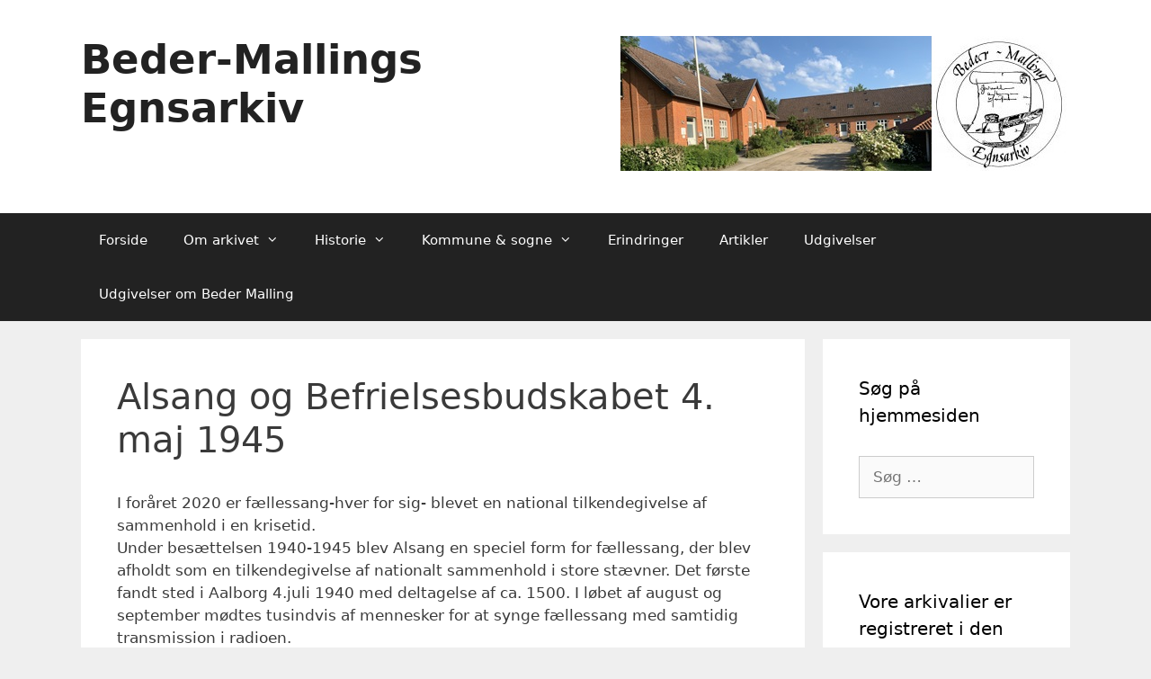

--- FILE ---
content_type: text/html; charset=UTF-8
request_url: https://bedermallingarkiv.dk/alsang-og-befrielsesbudskabet-4-maj-1945/
body_size: 15112
content:
<!DOCTYPE html>
<html lang="da-DK">
<head>
	<meta charset="UTF-8">
	<title>Alsang og Befrielsesbudskabet 4. maj 1945 &#8211; Beder-Mallings Egnsarkiv</title>
<meta name='robots' content='max-image-preview:large' />
<meta name="viewport" content="width=device-width, initial-scale=1"><link rel="alternate" type="application/rss+xml" title="Beder-Mallings Egnsarkiv &raquo; Feed" href="https://bedermallingarkiv.dk/feed/" />
<link rel="alternate" type="application/rss+xml" title="Beder-Mallings Egnsarkiv &raquo;-kommentar-feed" href="https://bedermallingarkiv.dk/comments/feed/" />
<link rel="alternate" title="oEmbed (JSON)" type="application/json+oembed" href="https://bedermallingarkiv.dk/wp-json/oembed/1.0/embed?url=https%3A%2F%2Fbedermallingarkiv.dk%2Falsang-og-befrielsesbudskabet-4-maj-1945%2F" />
<link rel="alternate" title="oEmbed (XML)" type="text/xml+oembed" href="https://bedermallingarkiv.dk/wp-json/oembed/1.0/embed?url=https%3A%2F%2Fbedermallingarkiv.dk%2Falsang-og-befrielsesbudskabet-4-maj-1945%2F&#038;format=xml" />
<style id='wp-img-auto-sizes-contain-inline-css'>
img:is([sizes=auto i],[sizes^="auto," i]){contain-intrinsic-size:3000px 1500px}
/*# sourceURL=wp-img-auto-sizes-contain-inline-css */
</style>
<style id='wp-emoji-styles-inline-css'>

	img.wp-smiley, img.emoji {
		display: inline !important;
		border: none !important;
		box-shadow: none !important;
		height: 1em !important;
		width: 1em !important;
		margin: 0 0.07em !important;
		vertical-align: -0.1em !important;
		background: none !important;
		padding: 0 !important;
	}
/*# sourceURL=wp-emoji-styles-inline-css */
</style>
<style id='wp-block-library-inline-css'>
:root{--wp-block-synced-color:#7a00df;--wp-block-synced-color--rgb:122,0,223;--wp-bound-block-color:var(--wp-block-synced-color);--wp-editor-canvas-background:#ddd;--wp-admin-theme-color:#007cba;--wp-admin-theme-color--rgb:0,124,186;--wp-admin-theme-color-darker-10:#006ba1;--wp-admin-theme-color-darker-10--rgb:0,107,160.5;--wp-admin-theme-color-darker-20:#005a87;--wp-admin-theme-color-darker-20--rgb:0,90,135;--wp-admin-border-width-focus:2px}@media (min-resolution:192dpi){:root{--wp-admin-border-width-focus:1.5px}}.wp-element-button{cursor:pointer}:root .has-very-light-gray-background-color{background-color:#eee}:root .has-very-dark-gray-background-color{background-color:#313131}:root .has-very-light-gray-color{color:#eee}:root .has-very-dark-gray-color{color:#313131}:root .has-vivid-green-cyan-to-vivid-cyan-blue-gradient-background{background:linear-gradient(135deg,#00d084,#0693e3)}:root .has-purple-crush-gradient-background{background:linear-gradient(135deg,#34e2e4,#4721fb 50%,#ab1dfe)}:root .has-hazy-dawn-gradient-background{background:linear-gradient(135deg,#faaca8,#dad0ec)}:root .has-subdued-olive-gradient-background{background:linear-gradient(135deg,#fafae1,#67a671)}:root .has-atomic-cream-gradient-background{background:linear-gradient(135deg,#fdd79a,#004a59)}:root .has-nightshade-gradient-background{background:linear-gradient(135deg,#330968,#31cdcf)}:root .has-midnight-gradient-background{background:linear-gradient(135deg,#020381,#2874fc)}:root{--wp--preset--font-size--normal:16px;--wp--preset--font-size--huge:42px}.has-regular-font-size{font-size:1em}.has-larger-font-size{font-size:2.625em}.has-normal-font-size{font-size:var(--wp--preset--font-size--normal)}.has-huge-font-size{font-size:var(--wp--preset--font-size--huge)}.has-text-align-center{text-align:center}.has-text-align-left{text-align:left}.has-text-align-right{text-align:right}.has-fit-text{white-space:nowrap!important}#end-resizable-editor-section{display:none}.aligncenter{clear:both}.items-justified-left{justify-content:flex-start}.items-justified-center{justify-content:center}.items-justified-right{justify-content:flex-end}.items-justified-space-between{justify-content:space-between}.screen-reader-text{border:0;clip-path:inset(50%);height:1px;margin:-1px;overflow:hidden;padding:0;position:absolute;width:1px;word-wrap:normal!important}.screen-reader-text:focus{background-color:#ddd;clip-path:none;color:#444;display:block;font-size:1em;height:auto;left:5px;line-height:normal;padding:15px 23px 14px;text-decoration:none;top:5px;width:auto;z-index:100000}html :where(.has-border-color){border-style:solid}html :where([style*=border-top-color]){border-top-style:solid}html :where([style*=border-right-color]){border-right-style:solid}html :where([style*=border-bottom-color]){border-bottom-style:solid}html :where([style*=border-left-color]){border-left-style:solid}html :where([style*=border-width]){border-style:solid}html :where([style*=border-top-width]){border-top-style:solid}html :where([style*=border-right-width]){border-right-style:solid}html :where([style*=border-bottom-width]){border-bottom-style:solid}html :where([style*=border-left-width]){border-left-style:solid}html :where(img[class*=wp-image-]){height:auto;max-width:100%}:where(figure){margin:0 0 1em}html :where(.is-position-sticky){--wp-admin--admin-bar--position-offset:var(--wp-admin--admin-bar--height,0px)}@media screen and (max-width:600px){html :where(.is-position-sticky){--wp-admin--admin-bar--position-offset:0px}}

/*# sourceURL=wp-block-library-inline-css */
</style><style id='wp-block-image-inline-css'>
.wp-block-image>a,.wp-block-image>figure>a{display:inline-block}.wp-block-image img{box-sizing:border-box;height:auto;max-width:100%;vertical-align:bottom}@media not (prefers-reduced-motion){.wp-block-image img.hide{visibility:hidden}.wp-block-image img.show{animation:show-content-image .4s}}.wp-block-image[style*=border-radius] img,.wp-block-image[style*=border-radius]>a{border-radius:inherit}.wp-block-image.has-custom-border img{box-sizing:border-box}.wp-block-image.aligncenter{text-align:center}.wp-block-image.alignfull>a,.wp-block-image.alignwide>a{width:100%}.wp-block-image.alignfull img,.wp-block-image.alignwide img{height:auto;width:100%}.wp-block-image .aligncenter,.wp-block-image .alignleft,.wp-block-image .alignright,.wp-block-image.aligncenter,.wp-block-image.alignleft,.wp-block-image.alignright{display:table}.wp-block-image .aligncenter>figcaption,.wp-block-image .alignleft>figcaption,.wp-block-image .alignright>figcaption,.wp-block-image.aligncenter>figcaption,.wp-block-image.alignleft>figcaption,.wp-block-image.alignright>figcaption{caption-side:bottom;display:table-caption}.wp-block-image .alignleft{float:left;margin:.5em 1em .5em 0}.wp-block-image .alignright{float:right;margin:.5em 0 .5em 1em}.wp-block-image .aligncenter{margin-left:auto;margin-right:auto}.wp-block-image :where(figcaption){margin-bottom:1em;margin-top:.5em}.wp-block-image.is-style-circle-mask img{border-radius:9999px}@supports ((-webkit-mask-image:none) or (mask-image:none)) or (-webkit-mask-image:none){.wp-block-image.is-style-circle-mask img{border-radius:0;-webkit-mask-image:url('data:image/svg+xml;utf8,<svg viewBox="0 0 100 100" xmlns="http://www.w3.org/2000/svg"><circle cx="50" cy="50" r="50"/></svg>');mask-image:url('data:image/svg+xml;utf8,<svg viewBox="0 0 100 100" xmlns="http://www.w3.org/2000/svg"><circle cx="50" cy="50" r="50"/></svg>');mask-mode:alpha;-webkit-mask-position:center;mask-position:center;-webkit-mask-repeat:no-repeat;mask-repeat:no-repeat;-webkit-mask-size:contain;mask-size:contain}}:root :where(.wp-block-image.is-style-rounded img,.wp-block-image .is-style-rounded img){border-radius:9999px}.wp-block-image figure{margin:0}.wp-lightbox-container{display:flex;flex-direction:column;position:relative}.wp-lightbox-container img{cursor:zoom-in}.wp-lightbox-container img:hover+button{opacity:1}.wp-lightbox-container button{align-items:center;backdrop-filter:blur(16px) saturate(180%);background-color:#5a5a5a40;border:none;border-radius:4px;cursor:zoom-in;display:flex;height:20px;justify-content:center;opacity:0;padding:0;position:absolute;right:16px;text-align:center;top:16px;width:20px;z-index:100}@media not (prefers-reduced-motion){.wp-lightbox-container button{transition:opacity .2s ease}}.wp-lightbox-container button:focus-visible{outline:3px auto #5a5a5a40;outline:3px auto -webkit-focus-ring-color;outline-offset:3px}.wp-lightbox-container button:hover{cursor:pointer;opacity:1}.wp-lightbox-container button:focus{opacity:1}.wp-lightbox-container button:focus,.wp-lightbox-container button:hover,.wp-lightbox-container button:not(:hover):not(:active):not(.has-background){background-color:#5a5a5a40;border:none}.wp-lightbox-overlay{box-sizing:border-box;cursor:zoom-out;height:100vh;left:0;overflow:hidden;position:fixed;top:0;visibility:hidden;width:100%;z-index:100000}.wp-lightbox-overlay .close-button{align-items:center;cursor:pointer;display:flex;justify-content:center;min-height:40px;min-width:40px;padding:0;position:absolute;right:calc(env(safe-area-inset-right) + 16px);top:calc(env(safe-area-inset-top) + 16px);z-index:5000000}.wp-lightbox-overlay .close-button:focus,.wp-lightbox-overlay .close-button:hover,.wp-lightbox-overlay .close-button:not(:hover):not(:active):not(.has-background){background:none;border:none}.wp-lightbox-overlay .lightbox-image-container{height:var(--wp--lightbox-container-height);left:50%;overflow:hidden;position:absolute;top:50%;transform:translate(-50%,-50%);transform-origin:top left;width:var(--wp--lightbox-container-width);z-index:9999999999}.wp-lightbox-overlay .wp-block-image{align-items:center;box-sizing:border-box;display:flex;height:100%;justify-content:center;margin:0;position:relative;transform-origin:0 0;width:100%;z-index:3000000}.wp-lightbox-overlay .wp-block-image img{height:var(--wp--lightbox-image-height);min-height:var(--wp--lightbox-image-height);min-width:var(--wp--lightbox-image-width);width:var(--wp--lightbox-image-width)}.wp-lightbox-overlay .wp-block-image figcaption{display:none}.wp-lightbox-overlay button{background:none;border:none}.wp-lightbox-overlay .scrim{background-color:#fff;height:100%;opacity:.9;position:absolute;width:100%;z-index:2000000}.wp-lightbox-overlay.active{visibility:visible}@media not (prefers-reduced-motion){.wp-lightbox-overlay.active{animation:turn-on-visibility .25s both}.wp-lightbox-overlay.active img{animation:turn-on-visibility .35s both}.wp-lightbox-overlay.show-closing-animation:not(.active){animation:turn-off-visibility .35s both}.wp-lightbox-overlay.show-closing-animation:not(.active) img{animation:turn-off-visibility .25s both}.wp-lightbox-overlay.zoom.active{animation:none;opacity:1;visibility:visible}.wp-lightbox-overlay.zoom.active .lightbox-image-container{animation:lightbox-zoom-in .4s}.wp-lightbox-overlay.zoom.active .lightbox-image-container img{animation:none}.wp-lightbox-overlay.zoom.active .scrim{animation:turn-on-visibility .4s forwards}.wp-lightbox-overlay.zoom.show-closing-animation:not(.active){animation:none}.wp-lightbox-overlay.zoom.show-closing-animation:not(.active) .lightbox-image-container{animation:lightbox-zoom-out .4s}.wp-lightbox-overlay.zoom.show-closing-animation:not(.active) .lightbox-image-container img{animation:none}.wp-lightbox-overlay.zoom.show-closing-animation:not(.active) .scrim{animation:turn-off-visibility .4s forwards}}@keyframes show-content-image{0%{visibility:hidden}99%{visibility:hidden}to{visibility:visible}}@keyframes turn-on-visibility{0%{opacity:0}to{opacity:1}}@keyframes turn-off-visibility{0%{opacity:1;visibility:visible}99%{opacity:0;visibility:visible}to{opacity:0;visibility:hidden}}@keyframes lightbox-zoom-in{0%{transform:translate(calc((-100vw + var(--wp--lightbox-scrollbar-width))/2 + var(--wp--lightbox-initial-left-position)),calc(-50vh + var(--wp--lightbox-initial-top-position))) scale(var(--wp--lightbox-scale))}to{transform:translate(-50%,-50%) scale(1)}}@keyframes lightbox-zoom-out{0%{transform:translate(-50%,-50%) scale(1);visibility:visible}99%{visibility:visible}to{transform:translate(calc((-100vw + var(--wp--lightbox-scrollbar-width))/2 + var(--wp--lightbox-initial-left-position)),calc(-50vh + var(--wp--lightbox-initial-top-position))) scale(var(--wp--lightbox-scale));visibility:hidden}}
/*# sourceURL=https://bedermallingarkiv.dk/wp-includes/blocks/image/style.min.css */
</style>
<style id='wp-block-paragraph-inline-css'>
.is-small-text{font-size:.875em}.is-regular-text{font-size:1em}.is-large-text{font-size:2.25em}.is-larger-text{font-size:3em}.has-drop-cap:not(:focus):first-letter{float:left;font-size:8.4em;font-style:normal;font-weight:100;line-height:.68;margin:.05em .1em 0 0;text-transform:uppercase}body.rtl .has-drop-cap:not(:focus):first-letter{float:none;margin-left:.1em}p.has-drop-cap.has-background{overflow:hidden}:root :where(p.has-background){padding:1.25em 2.375em}:where(p.has-text-color:not(.has-link-color)) a{color:inherit}p.has-text-align-left[style*="writing-mode:vertical-lr"],p.has-text-align-right[style*="writing-mode:vertical-rl"]{rotate:180deg}
/*# sourceURL=https://bedermallingarkiv.dk/wp-includes/blocks/paragraph/style.min.css */
</style>
<style id='global-styles-inline-css'>
:root{--wp--preset--aspect-ratio--square: 1;--wp--preset--aspect-ratio--4-3: 4/3;--wp--preset--aspect-ratio--3-4: 3/4;--wp--preset--aspect-ratio--3-2: 3/2;--wp--preset--aspect-ratio--2-3: 2/3;--wp--preset--aspect-ratio--16-9: 16/9;--wp--preset--aspect-ratio--9-16: 9/16;--wp--preset--color--black: #000000;--wp--preset--color--cyan-bluish-gray: #abb8c3;--wp--preset--color--white: #ffffff;--wp--preset--color--pale-pink: #f78da7;--wp--preset--color--vivid-red: #cf2e2e;--wp--preset--color--luminous-vivid-orange: #ff6900;--wp--preset--color--luminous-vivid-amber: #fcb900;--wp--preset--color--light-green-cyan: #7bdcb5;--wp--preset--color--vivid-green-cyan: #00d084;--wp--preset--color--pale-cyan-blue: #8ed1fc;--wp--preset--color--vivid-cyan-blue: #0693e3;--wp--preset--color--vivid-purple: #9b51e0;--wp--preset--color--contrast: var(--contrast);--wp--preset--color--contrast-2: var(--contrast-2);--wp--preset--color--contrast-3: var(--contrast-3);--wp--preset--color--base: var(--base);--wp--preset--color--base-2: var(--base-2);--wp--preset--color--base-3: var(--base-3);--wp--preset--color--accent: var(--accent);--wp--preset--gradient--vivid-cyan-blue-to-vivid-purple: linear-gradient(135deg,rgb(6,147,227) 0%,rgb(155,81,224) 100%);--wp--preset--gradient--light-green-cyan-to-vivid-green-cyan: linear-gradient(135deg,rgb(122,220,180) 0%,rgb(0,208,130) 100%);--wp--preset--gradient--luminous-vivid-amber-to-luminous-vivid-orange: linear-gradient(135deg,rgb(252,185,0) 0%,rgb(255,105,0) 100%);--wp--preset--gradient--luminous-vivid-orange-to-vivid-red: linear-gradient(135deg,rgb(255,105,0) 0%,rgb(207,46,46) 100%);--wp--preset--gradient--very-light-gray-to-cyan-bluish-gray: linear-gradient(135deg,rgb(238,238,238) 0%,rgb(169,184,195) 100%);--wp--preset--gradient--cool-to-warm-spectrum: linear-gradient(135deg,rgb(74,234,220) 0%,rgb(151,120,209) 20%,rgb(207,42,186) 40%,rgb(238,44,130) 60%,rgb(251,105,98) 80%,rgb(254,248,76) 100%);--wp--preset--gradient--blush-light-purple: linear-gradient(135deg,rgb(255,206,236) 0%,rgb(152,150,240) 100%);--wp--preset--gradient--blush-bordeaux: linear-gradient(135deg,rgb(254,205,165) 0%,rgb(254,45,45) 50%,rgb(107,0,62) 100%);--wp--preset--gradient--luminous-dusk: linear-gradient(135deg,rgb(255,203,112) 0%,rgb(199,81,192) 50%,rgb(65,88,208) 100%);--wp--preset--gradient--pale-ocean: linear-gradient(135deg,rgb(255,245,203) 0%,rgb(182,227,212) 50%,rgb(51,167,181) 100%);--wp--preset--gradient--electric-grass: linear-gradient(135deg,rgb(202,248,128) 0%,rgb(113,206,126) 100%);--wp--preset--gradient--midnight: linear-gradient(135deg,rgb(2,3,129) 0%,rgb(40,116,252) 100%);--wp--preset--font-size--small: 13px;--wp--preset--font-size--medium: 20px;--wp--preset--font-size--large: 36px;--wp--preset--font-size--x-large: 42px;--wp--preset--spacing--20: 0.44rem;--wp--preset--spacing--30: 0.67rem;--wp--preset--spacing--40: 1rem;--wp--preset--spacing--50: 1.5rem;--wp--preset--spacing--60: 2.25rem;--wp--preset--spacing--70: 3.38rem;--wp--preset--spacing--80: 5.06rem;--wp--preset--shadow--natural: 6px 6px 9px rgba(0, 0, 0, 0.2);--wp--preset--shadow--deep: 12px 12px 50px rgba(0, 0, 0, 0.4);--wp--preset--shadow--sharp: 6px 6px 0px rgba(0, 0, 0, 0.2);--wp--preset--shadow--outlined: 6px 6px 0px -3px rgb(255, 255, 255), 6px 6px rgb(0, 0, 0);--wp--preset--shadow--crisp: 6px 6px 0px rgb(0, 0, 0);}:where(.is-layout-flex){gap: 0.5em;}:where(.is-layout-grid){gap: 0.5em;}body .is-layout-flex{display: flex;}.is-layout-flex{flex-wrap: wrap;align-items: center;}.is-layout-flex > :is(*, div){margin: 0;}body .is-layout-grid{display: grid;}.is-layout-grid > :is(*, div){margin: 0;}:where(.wp-block-columns.is-layout-flex){gap: 2em;}:where(.wp-block-columns.is-layout-grid){gap: 2em;}:where(.wp-block-post-template.is-layout-flex){gap: 1.25em;}:where(.wp-block-post-template.is-layout-grid){gap: 1.25em;}.has-black-color{color: var(--wp--preset--color--black) !important;}.has-cyan-bluish-gray-color{color: var(--wp--preset--color--cyan-bluish-gray) !important;}.has-white-color{color: var(--wp--preset--color--white) !important;}.has-pale-pink-color{color: var(--wp--preset--color--pale-pink) !important;}.has-vivid-red-color{color: var(--wp--preset--color--vivid-red) !important;}.has-luminous-vivid-orange-color{color: var(--wp--preset--color--luminous-vivid-orange) !important;}.has-luminous-vivid-amber-color{color: var(--wp--preset--color--luminous-vivid-amber) !important;}.has-light-green-cyan-color{color: var(--wp--preset--color--light-green-cyan) !important;}.has-vivid-green-cyan-color{color: var(--wp--preset--color--vivid-green-cyan) !important;}.has-pale-cyan-blue-color{color: var(--wp--preset--color--pale-cyan-blue) !important;}.has-vivid-cyan-blue-color{color: var(--wp--preset--color--vivid-cyan-blue) !important;}.has-vivid-purple-color{color: var(--wp--preset--color--vivid-purple) !important;}.has-black-background-color{background-color: var(--wp--preset--color--black) !important;}.has-cyan-bluish-gray-background-color{background-color: var(--wp--preset--color--cyan-bluish-gray) !important;}.has-white-background-color{background-color: var(--wp--preset--color--white) !important;}.has-pale-pink-background-color{background-color: var(--wp--preset--color--pale-pink) !important;}.has-vivid-red-background-color{background-color: var(--wp--preset--color--vivid-red) !important;}.has-luminous-vivid-orange-background-color{background-color: var(--wp--preset--color--luminous-vivid-orange) !important;}.has-luminous-vivid-amber-background-color{background-color: var(--wp--preset--color--luminous-vivid-amber) !important;}.has-light-green-cyan-background-color{background-color: var(--wp--preset--color--light-green-cyan) !important;}.has-vivid-green-cyan-background-color{background-color: var(--wp--preset--color--vivid-green-cyan) !important;}.has-pale-cyan-blue-background-color{background-color: var(--wp--preset--color--pale-cyan-blue) !important;}.has-vivid-cyan-blue-background-color{background-color: var(--wp--preset--color--vivid-cyan-blue) !important;}.has-vivid-purple-background-color{background-color: var(--wp--preset--color--vivid-purple) !important;}.has-black-border-color{border-color: var(--wp--preset--color--black) !important;}.has-cyan-bluish-gray-border-color{border-color: var(--wp--preset--color--cyan-bluish-gray) !important;}.has-white-border-color{border-color: var(--wp--preset--color--white) !important;}.has-pale-pink-border-color{border-color: var(--wp--preset--color--pale-pink) !important;}.has-vivid-red-border-color{border-color: var(--wp--preset--color--vivid-red) !important;}.has-luminous-vivid-orange-border-color{border-color: var(--wp--preset--color--luminous-vivid-orange) !important;}.has-luminous-vivid-amber-border-color{border-color: var(--wp--preset--color--luminous-vivid-amber) !important;}.has-light-green-cyan-border-color{border-color: var(--wp--preset--color--light-green-cyan) !important;}.has-vivid-green-cyan-border-color{border-color: var(--wp--preset--color--vivid-green-cyan) !important;}.has-pale-cyan-blue-border-color{border-color: var(--wp--preset--color--pale-cyan-blue) !important;}.has-vivid-cyan-blue-border-color{border-color: var(--wp--preset--color--vivid-cyan-blue) !important;}.has-vivid-purple-border-color{border-color: var(--wp--preset--color--vivid-purple) !important;}.has-vivid-cyan-blue-to-vivid-purple-gradient-background{background: var(--wp--preset--gradient--vivid-cyan-blue-to-vivid-purple) !important;}.has-light-green-cyan-to-vivid-green-cyan-gradient-background{background: var(--wp--preset--gradient--light-green-cyan-to-vivid-green-cyan) !important;}.has-luminous-vivid-amber-to-luminous-vivid-orange-gradient-background{background: var(--wp--preset--gradient--luminous-vivid-amber-to-luminous-vivid-orange) !important;}.has-luminous-vivid-orange-to-vivid-red-gradient-background{background: var(--wp--preset--gradient--luminous-vivid-orange-to-vivid-red) !important;}.has-very-light-gray-to-cyan-bluish-gray-gradient-background{background: var(--wp--preset--gradient--very-light-gray-to-cyan-bluish-gray) !important;}.has-cool-to-warm-spectrum-gradient-background{background: var(--wp--preset--gradient--cool-to-warm-spectrum) !important;}.has-blush-light-purple-gradient-background{background: var(--wp--preset--gradient--blush-light-purple) !important;}.has-blush-bordeaux-gradient-background{background: var(--wp--preset--gradient--blush-bordeaux) !important;}.has-luminous-dusk-gradient-background{background: var(--wp--preset--gradient--luminous-dusk) !important;}.has-pale-ocean-gradient-background{background: var(--wp--preset--gradient--pale-ocean) !important;}.has-electric-grass-gradient-background{background: var(--wp--preset--gradient--electric-grass) !important;}.has-midnight-gradient-background{background: var(--wp--preset--gradient--midnight) !important;}.has-small-font-size{font-size: var(--wp--preset--font-size--small) !important;}.has-medium-font-size{font-size: var(--wp--preset--font-size--medium) !important;}.has-large-font-size{font-size: var(--wp--preset--font-size--large) !important;}.has-x-large-font-size{font-size: var(--wp--preset--font-size--x-large) !important;}
/*# sourceURL=global-styles-inline-css */
</style>

<style id='classic-theme-styles-inline-css'>
/*! This file is auto-generated */
.wp-block-button__link{color:#fff;background-color:#32373c;border-radius:9999px;box-shadow:none;text-decoration:none;padding:calc(.667em + 2px) calc(1.333em + 2px);font-size:1.125em}.wp-block-file__button{background:#32373c;color:#fff;text-decoration:none}
/*# sourceURL=/wp-includes/css/classic-themes.min.css */
</style>
<link rel='stylesheet' id='labb-frontend-styles-css' href='https://bedermallingarkiv.dk/wp-content/plugins/addons-for-beaver-builder/assets/css/labb-frontend.css?ver=3.9.2' media='all' />
<link rel='stylesheet' id='labb-icomoon-styles-css' href='https://bedermallingarkiv.dk/wp-content/plugins/addons-for-beaver-builder/assets/css/icomoon.css?ver=3.9.2' media='all' />
<link rel='stylesheet' id='eeb-css-frontend-css' href='https://bedermallingarkiv.dk/wp-content/plugins/email-encoder-bundle/assets/css/style.css?ver=54d4eedc552c499c4a8d6b89c23d3df1' media='all' />
<link rel='stylesheet' id='generate-style-grid-css' href='https://bedermallingarkiv.dk/wp-content/themes/generatepress/assets/css/unsemantic-grid.min.css?ver=3.6.1' media='all' />
<link rel='stylesheet' id='generate-style-css' href='https://bedermallingarkiv.dk/wp-content/themes/generatepress/assets/css/style.min.css?ver=3.6.1' media='all' />
<style id='generate-style-inline-css'>
body{background-color:#efefef;color:#3a3a3a;}a{color:#1e73be;}a:hover, a:focus, a:active{color:#000000;}body .grid-container{max-width:1100px;}.wp-block-group__inner-container{max-width:1100px;margin-left:auto;margin-right:auto;}:root{--contrast:#222222;--contrast-2:#575760;--contrast-3:#b2b2be;--base:#f0f0f0;--base-2:#f7f8f9;--base-3:#ffffff;--accent:#1e73be;}:root .has-contrast-color{color:var(--contrast);}:root .has-contrast-background-color{background-color:var(--contrast);}:root .has-contrast-2-color{color:var(--contrast-2);}:root .has-contrast-2-background-color{background-color:var(--contrast-2);}:root .has-contrast-3-color{color:var(--contrast-3);}:root .has-contrast-3-background-color{background-color:var(--contrast-3);}:root .has-base-color{color:var(--base);}:root .has-base-background-color{background-color:var(--base);}:root .has-base-2-color{color:var(--base-2);}:root .has-base-2-background-color{background-color:var(--base-2);}:root .has-base-3-color{color:var(--base-3);}:root .has-base-3-background-color{background-color:var(--base-3);}:root .has-accent-color{color:var(--accent);}:root .has-accent-background-color{background-color:var(--accent);}body, button, input, select, textarea{font-family:-apple-system, system-ui, BlinkMacSystemFont, "Segoe UI", Helvetica, Arial, sans-serif, "Apple Color Emoji", "Segoe UI Emoji", "Segoe UI Symbol";}body{line-height:1.5;}.entry-content > [class*="wp-block-"]:not(:last-child):not(.wp-block-heading){margin-bottom:1.5em;}.main-title{font-size:45px;}.main-navigation .main-nav ul ul li a{font-size:14px;}.sidebar .widget, .footer-widgets .widget{font-size:17px;}h1{font-weight:300;font-size:40px;}h2{font-weight:300;font-size:30px;}h3{font-size:20px;}h4{font-size:inherit;}h5{font-size:inherit;}@media (max-width:768px){.main-title{font-size:30px;}h1{font-size:30px;}h2{font-size:25px;}}.top-bar{background-color:#636363;color:#ffffff;}.top-bar a{color:#ffffff;}.top-bar a:hover{color:#303030;}.site-header{background-color:#ffffff;color:#3a3a3a;}.site-header a{color:#3a3a3a;}.main-title a,.main-title a:hover{color:#222222;}.site-description{color:#757575;}.main-navigation,.main-navigation ul ul{background-color:#222222;}.main-navigation .main-nav ul li a, .main-navigation .menu-toggle, .main-navigation .menu-bar-items{color:#ffffff;}.main-navigation .main-nav ul li:not([class*="current-menu-"]):hover > a, .main-navigation .main-nav ul li:not([class*="current-menu-"]):focus > a, .main-navigation .main-nav ul li.sfHover:not([class*="current-menu-"]) > a, .main-navigation .menu-bar-item:hover > a, .main-navigation .menu-bar-item.sfHover > a{color:#ffffff;background-color:#3f3f3f;}button.menu-toggle:hover,button.menu-toggle:focus,.main-navigation .mobile-bar-items a,.main-navigation .mobile-bar-items a:hover,.main-navigation .mobile-bar-items a:focus{color:#ffffff;}.main-navigation .main-nav ul li[class*="current-menu-"] > a{color:#ffffff;background-color:#3f3f3f;}.navigation-search input[type="search"],.navigation-search input[type="search"]:active, .navigation-search input[type="search"]:focus, .main-navigation .main-nav ul li.search-item.active > a, .main-navigation .menu-bar-items .search-item.active > a{color:#ffffff;background-color:#3f3f3f;}.main-navigation ul ul{background-color:#3f3f3f;}.main-navigation .main-nav ul ul li a{color:#ffffff;}.main-navigation .main-nav ul ul li:not([class*="current-menu-"]):hover > a,.main-navigation .main-nav ul ul li:not([class*="current-menu-"]):focus > a, .main-navigation .main-nav ul ul li.sfHover:not([class*="current-menu-"]) > a{color:#ffffff;background-color:#4f4f4f;}.main-navigation .main-nav ul ul li[class*="current-menu-"] > a{color:#ffffff;background-color:#4f4f4f;}.separate-containers .inside-article, .separate-containers .comments-area, .separate-containers .page-header, .one-container .container, .separate-containers .paging-navigation, .inside-page-header{background-color:#ffffff;}.entry-meta{color:#595959;}.entry-meta a{color:#595959;}.entry-meta a:hover{color:#1e73be;}.sidebar .widget{background-color:#ffffff;}.sidebar .widget .widget-title{color:#000000;}.footer-widgets{background-color:#ffffff;}.footer-widgets .widget-title{color:#000000;}.site-info{color:#ffffff;background-color:#222222;}.site-info a{color:#ffffff;}.site-info a:hover{color:#606060;}.footer-bar .widget_nav_menu .current-menu-item a{color:#606060;}input[type="text"],input[type="email"],input[type="url"],input[type="password"],input[type="search"],input[type="tel"],input[type="number"],textarea,select{color:#666666;background-color:#fafafa;border-color:#cccccc;}input[type="text"]:focus,input[type="email"]:focus,input[type="url"]:focus,input[type="password"]:focus,input[type="search"]:focus,input[type="tel"]:focus,input[type="number"]:focus,textarea:focus,select:focus{color:#666666;background-color:#ffffff;border-color:#bfbfbf;}button,html input[type="button"],input[type="reset"],input[type="submit"],a.button,a.wp-block-button__link:not(.has-background){color:#ffffff;background-color:#666666;}button:hover,html input[type="button"]:hover,input[type="reset"]:hover,input[type="submit"]:hover,a.button:hover,button:focus,html input[type="button"]:focus,input[type="reset"]:focus,input[type="submit"]:focus,a.button:focus,a.wp-block-button__link:not(.has-background):active,a.wp-block-button__link:not(.has-background):focus,a.wp-block-button__link:not(.has-background):hover{color:#ffffff;background-color:#3f3f3f;}a.generate-back-to-top{background-color:rgba( 0,0,0,0.4 );color:#ffffff;}a.generate-back-to-top:hover,a.generate-back-to-top:focus{background-color:rgba( 0,0,0,0.6 );color:#ffffff;}:root{--gp-search-modal-bg-color:var(--base-3);--gp-search-modal-text-color:var(--contrast);--gp-search-modal-overlay-bg-color:rgba(0,0,0,0.2);}@media (max-width:768px){.main-navigation .menu-bar-item:hover > a, .main-navigation .menu-bar-item.sfHover > a{background:none;color:#ffffff;}}.inside-top-bar{padding:10px;}.inside-header{padding:40px;}.site-main .wp-block-group__inner-container{padding:40px;}.entry-content .alignwide, body:not(.no-sidebar) .entry-content .alignfull{margin-left:-40px;width:calc(100% + 80px);max-width:calc(100% + 80px);}.rtl .menu-item-has-children .dropdown-menu-toggle{padding-left:20px;}.rtl .main-navigation .main-nav ul li.menu-item-has-children > a{padding-right:20px;}.site-info{padding:20px;}@media (max-width:768px){.separate-containers .inside-article, .separate-containers .comments-area, .separate-containers .page-header, .separate-containers .paging-navigation, .one-container .site-content, .inside-page-header{padding:30px;}.site-main .wp-block-group__inner-container{padding:30px;}.site-info{padding-right:10px;padding-left:10px;}.entry-content .alignwide, body:not(.no-sidebar) .entry-content .alignfull{margin-left:-30px;width:calc(100% + 60px);max-width:calc(100% + 60px);}}.one-container .sidebar .widget{padding:0px;}/* End cached CSS */@media (max-width:768px){.main-navigation .menu-toggle,.main-navigation .mobile-bar-items,.sidebar-nav-mobile:not(#sticky-placeholder){display:block;}.main-navigation ul,.gen-sidebar-nav{display:none;}[class*="nav-float-"] .site-header .inside-header > *{float:none;clear:both;}}
/*# sourceURL=generate-style-inline-css */
</style>
<link rel='stylesheet' id='generate-mobile-style-css' href='https://bedermallingarkiv.dk/wp-content/themes/generatepress/assets/css/mobile.min.css?ver=3.6.1' media='all' />
<link rel='stylesheet' id='generate-font-icons-css' href='https://bedermallingarkiv.dk/wp-content/themes/generatepress/assets/css/components/font-icons.min.css?ver=3.6.1' media='all' />
<script src="https://bedermallingarkiv.dk/wp-includes/js/jquery/jquery.min.js?ver=3.7.1" id="jquery-core-js"></script>
<script src="https://bedermallingarkiv.dk/wp-includes/js/jquery/jquery-migrate.min.js?ver=3.4.1" id="jquery-migrate-js"></script>
<script src="https://bedermallingarkiv.dk/wp-content/plugins/email-encoder-bundle/assets/js/custom.js?ver=2c542c9989f589cd5318f5cef6a9ecd7" id="eeb-js-frontend-js"></script>
<link rel="https://api.w.org/" href="https://bedermallingarkiv.dk/wp-json/" /><link rel="alternate" title="JSON" type="application/json" href="https://bedermallingarkiv.dk/wp-json/wp/v2/pages/7597" /><link rel="EditURI" type="application/rsd+xml" title="RSD" href="https://bedermallingarkiv.dk/xmlrpc.php?rsd" />
<link rel="canonical" href="https://bedermallingarkiv.dk/alsang-og-befrielsesbudskabet-4-maj-1945/" />
        <script type="text/javascript">
            (function () {
                window.labb_fs = {can_use_premium_code: false};
            })();
        </script>
        <script type="text/javascript">
(function(url){
	if(/(?:Chrome\/26\.0\.1410\.63 Safari\/537\.31|WordfenceTestMonBot)/.test(navigator.userAgent)){ return; }
	var addEvent = function(evt, handler) {
		if (window.addEventListener) {
			document.addEventListener(evt, handler, false);
		} else if (window.attachEvent) {
			document.attachEvent('on' + evt, handler);
		}
	};
	var removeEvent = function(evt, handler) {
		if (window.removeEventListener) {
			document.removeEventListener(evt, handler, false);
		} else if (window.detachEvent) {
			document.detachEvent('on' + evt, handler);
		}
	};
	var evts = 'contextmenu dblclick drag dragend dragenter dragleave dragover dragstart drop keydown keypress keyup mousedown mousemove mouseout mouseover mouseup mousewheel scroll'.split(' ');
	var logHuman = function() {
		if (window.wfLogHumanRan) { return; }
		window.wfLogHumanRan = true;
		var wfscr = document.createElement('script');
		wfscr.type = 'text/javascript';
		wfscr.async = true;
		wfscr.src = url + '&r=' + Math.random();
		(document.getElementsByTagName('head')[0]||document.getElementsByTagName('body')[0]).appendChild(wfscr);
		for (var i = 0; i < evts.length; i++) {
			removeEvent(evts[i], logHuman);
		}
	};
	for (var i = 0; i < evts.length; i++) {
		addEvent(evts[i], logHuman);
	}
})('//bedermallingarkiv.dk/?wordfence_lh=1&hid=84FE5BBFB39E86037B61EC9360F59825');
</script><!-- Analytics by WP Statistics - https://wp-statistics.com -->
</head>

<body data-rsssl=1 class="wp-singular page-template-default page page-id-7597 wp-embed-responsive wp-theme-generatepress right-sidebar nav-below-header separate-containers fluid-header active-footer-widgets-3 nav-aligned-left header-aligned-left dropdown-hover" itemtype="https://schema.org/WebPage" itemscope>
	<a class="screen-reader-text skip-link" href="#content" title="Hop til indhold">Hop til indhold</a>		<header class="site-header" id="masthead" aria-label="Site"  itemtype="https://schema.org/WPHeader" itemscope>
			<div class="inside-header grid-container grid-parent">
							<div class="header-widget">
				<aside id="media_image-2" class="widget inner-padding widget_media_image"><a href="https://www.bedermallingarkiv.dk/"><img width="500" height="150" src="https://bedermallingarkiv.dk/wp-content/uploads/2019/06/forside-2019.jpg" class="image wp-image-7142  attachment-full size-full" alt="Klik på billedet for at komme tilbage til forsiden" style="max-width: 100%; height: auto;" decoding="async" fetchpriority="high" srcset="https://bedermallingarkiv.dk/wp-content/uploads/2019/06/forside-2019.jpg 500w, https://bedermallingarkiv.dk/wp-content/uploads/2019/06/forside-2019-150x45.jpg 150w, https://bedermallingarkiv.dk/wp-content/uploads/2019/06/forside-2019-288x86.jpg 288w" sizes="(max-width: 500px) 100vw, 500px" /></a></aside>			</div>
			<div class="site-branding">
						<p class="main-title" itemprop="headline">
					<a href="https://bedermallingarkiv.dk/" rel="home">Beder-Mallings Egnsarkiv</a>
				</p>
						
					</div>			</div>
		</header>
				<nav class="main-navigation sub-menu-right" id="site-navigation" aria-label="Primary"  itemtype="https://schema.org/SiteNavigationElement" itemscope>
			<div class="inside-navigation grid-container grid-parent">
								<button class="menu-toggle" aria-controls="primary-menu" aria-expanded="false">
					<span class="mobile-menu">Menu</span>				</button>
				<div id="primary-menu" class="main-nav"><ul id="menu-menu-1" class=" menu sf-menu"><li id="menu-item-7034" class="menu-item menu-item-type-post_type menu-item-object-page menu-item-home menu-item-7034"><a href="https://bedermallingarkiv.dk/">Forside</a></li>
<li id="menu-item-7519" class="menu-item menu-item-type-post_type menu-item-object-page menu-item-has-children menu-item-7519"><a href="https://bedermallingarkiv.dk/om-arkivet/">Om arkivet<span role="presentation" class="dropdown-menu-toggle"></span></a>
<ul class="sub-menu">
	<li id="menu-item-7052" class="menu-item menu-item-type-post_type menu-item-object-page menu-item-7052"><a href="https://bedermallingarkiv.dk/om-arkivet/egnsarkivets-personplysninger/">Egnsarkivets personoplysninger</a></li>
	<li id="menu-item-7506" class="menu-item menu-item-type-post_type menu-item-object-page menu-item-7506"><a href="https://bedermallingarkiv.dk/om-arkivet/stoettefonden-for-beder-malling-egnsarkiv/">Støttefonden for Beder-Malling Egnsarkiv</a></li>
	<li id="menu-item-7511" class="menu-item menu-item-type-post_type menu-item-object-page menu-item-7511"><a href="https://bedermallingarkiv.dk/om-arkivet/oprettelse/">Oprettelse</a></li>
</ul>
</li>
<li id="menu-item-7520" class="menu-item menu-item-type-post_type menu-item-object-page menu-item-has-children menu-item-7520"><a href="https://bedermallingarkiv.dk/egnens-historie/">Historie<span role="presentation" class="dropdown-menu-toggle"></span></a>
<ul class="sub-menu">
	<li id="menu-item-9171" class="menu-item menu-item-type-post_type menu-item-object-page menu-item-9171"><a href="https://bedermallingarkiv.dk/maren-jensens-kogebog-fra-1889/">Maren Jensens kogebog fra 1889</a></li>
	<li id="menu-item-7732" class="menu-item menu-item-type-post_type menu-item-object-page menu-item-7732"><a href="https://bedermallingarkiv.dk/hvor-blev-det-af-glemte-steder-i-beder-og-malling-sogne/">Hvor blev det af? Glemte steder i Beder og Malling Sogne.</a></li>
	<li id="menu-item-7035" class="menu-item menu-item-type-post_type menu-item-object-page menu-item-7035"><a href="https://bedermallingarkiv.dk/egnens-historie/bipiber/">Bipiber</a></li>
	<li id="menu-item-7526" class="menu-item menu-item-type-post_type menu-item-object-page menu-item-7526"><a href="https://bedermallingarkiv.dk/egnens-historie/odderbanen-bygges-1882-1884/">Odderbanen bygges 1882- 1884</a></li>
	<li id="menu-item-7527" class="menu-item menu-item-type-post_type menu-item-object-page menu-item-7527"><a href="https://bedermallingarkiv.dk/egnens-historie/faner/">Faner</a></li>
	<li id="menu-item-7512" class="menu-item menu-item-type-post_type menu-item-object-page menu-item-7512"><a href="https://bedermallingarkiv.dk/egnens-historie/stationsleder-hans-chr-a-kaster/">Stationsleder Hans Chr. A. Kaster</a></li>
	<li id="menu-item-7513" class="menu-item menu-item-type-post_type menu-item-object-page menu-item-7513"><a href="https://bedermallingarkiv.dk/egnens-historie/512-2/">Beder og Malling sogne: Udvikling fra 1150- 1884 og efter jernbanens åbning i 1884.</a></li>
	<li id="menu-item-7516" class="menu-item menu-item-type-post_type menu-item-object-page menu-item-7516"><a href="https://bedermallingarkiv.dk/egnens-historie/historien-om-fabrikant-frederik-aaby-madsen-malling-stavfabrik-og-savvaerk/">Historien om fabrikant Frederik Aaby Madsen, Malling Stavfabrik og Savværk.</a></li>
	<li id="menu-item-7517" class="menu-item menu-item-type-post_type menu-item-object-page menu-item-7517"><a href="https://bedermallingarkiv.dk/egnens-historie/besaettelsen-9-april-1940/">Besættelsen 9. april 1940</a></li>
	<li id="menu-item-7518" class="menu-item menu-item-type-post_type menu-item-object-page menu-item-7518"><a href="https://bedermallingarkiv.dk/egnens-historie/befrielsen-5-maj-1945/">Befrielsen 5. maj 1945</a></li>
	<li id="menu-item-7666" class="menu-item menu-item-type-post_type menu-item-object-page menu-item-7666"><a href="https://bedermallingarkiv.dk/illegale-blade-1940-1945/">Illegale blade 1940 – 1945</a></li>
	<li id="menu-item-7528" class="menu-item menu-item-type-post_type menu-item-object-page menu-item-7528"><a href="https://bedermallingarkiv.dk/egnens-historie/mindesten-i-idraetsanlaegget-egelund/">Mindesten i idrætsanlægget Egelund</a></li>
	<li id="menu-item-7529" class="menu-item menu-item-type-post_type menu-item-object-page menu-item-7529"><a href="https://bedermallingarkiv.dk/egnens-historie/laegerne-i-malling-forfatter-laege-klaus-kelstrup/">Lægerne i Malling/ forfatter læge Klaus Kelstrup</a></li>
</ul>
</li>
<li id="menu-item-7521" class="menu-item menu-item-type-post_type menu-item-object-page menu-item-has-children menu-item-7521"><a href="https://bedermallingarkiv.dk/kommune-sogne/">Kommune &#038; sogne<span role="presentation" class="dropdown-menu-toggle"></span></a>
<ul class="sub-menu">
	<li id="menu-item-7530" class="menu-item menu-item-type-post_type menu-item-object-page menu-item-7530"><a href="https://bedermallingarkiv.dk/kommune-sogne/beder-kirke-gennem-850-aar/">Beder kirke gennem 850 år</a></li>
	<li id="menu-item-7531" class="menu-item menu-item-type-post_type menu-item-object-page menu-item-7531"><a href="https://bedermallingarkiv.dk/kommune-sogne/stednavne/">Stednavne</a></li>
	<li id="menu-item-7508" class="menu-item menu-item-type-post_type menu-item-object-page menu-item-7508"><a href="https://bedermallingarkiv.dk/kommune-sogne/skoler/">Skoler</a></li>
	<li id="menu-item-7509" class="menu-item menu-item-type-post_type menu-item-object-page menu-item-7509"><a href="https://bedermallingarkiv.dk/kommune-sogne/malling-kirke/">Malling Kirke</a></li>
	<li id="menu-item-10431" class="menu-item menu-item-type-post_type menu-item-object-page menu-item-10431"><a href="https://bedermallingarkiv.dk/mallings-befaestede-kirkegaard/">Mallings befæstede kirkegård</a></li>
	<li id="menu-item-7510" class="menu-item menu-item-type-post_type menu-item-object-page menu-item-7510"><a href="https://bedermallingarkiv.dk/kommune-sogne/beder-malling-idraetsforening-bmi/">Beder-Malling Idrætsforening BMI</a></li>
</ul>
</li>
<li id="menu-item-7522" class="menu-item menu-item-type-post_type menu-item-object-page menu-item-7522"><a href="https://bedermallingarkiv.dk/erindringer/">Erindringer</a></li>
<li id="menu-item-7523" class="menu-item menu-item-type-post_type menu-item-object-page menu-item-7523"><a href="https://bedermallingarkiv.dk/artikler/">Artikler</a></li>
<li id="menu-item-7524" class="menu-item menu-item-type-post_type menu-item-object-page menu-item-7524"><a href="https://bedermallingarkiv.dk/udgivelser/">Udgivelser</a></li>
<li id="menu-item-7533" class="menu-item menu-item-type-post_type menu-item-object-page menu-item-7533"><a href="https://bedermallingarkiv.dk/soeg-i-samlingerne/">Udgivelser om Beder Malling</a></li>
</ul></div>			</div>
		</nav>
		
	<div class="site grid-container container hfeed grid-parent" id="page">
				<div class="site-content" id="content">
			
	<div class="content-area grid-parent mobile-grid-100 grid-75 tablet-grid-75" id="primary">
		<main class="site-main" id="main">
			
<article id="post-7597" class="post-7597 page type-page status-publish" itemtype="https://schema.org/CreativeWork" itemscope>
	<div class="inside-article">
		
			<header class="entry-header">
				<h1 class="entry-title" itemprop="headline">Alsang og Befrielsesbudskabet 4. maj 1945</h1>			</header>

			
		<div class="entry-content" itemprop="text">
			
<p>I foråret 2020 er fællessang-hver for sig- blevet en national tilkendegivelse af sammenhold i en krisetid.<br>Under besættelsen 1940-1945 blev Alsang en speciel form for fællessang, der blev afholdt som en tilkendegivelse af nationalt sammenhold i store stævner. Det første fandt sted i Aalborg 4.juli 1940 med deltagelse af ca. 1500. I løbet af august og september mødtes tusindvis af mennesker for at synge fællessang med samtidig transmission i radioen.<br></p>



<div class="wp-block-image"><figure class="aligncenter size-large"><img decoding="async" width="680" height="400" src="https://bedermallingarkiv.dk/wp-content/uploads/2020/05/Kongesangbog-Chr.-X-med-tekst-680x400.jpg" alt="" class="wp-image-7598" srcset="https://bedermallingarkiv.dk/wp-content/uploads/2020/05/Kongesangbog-Chr.-X-med-tekst-680x400.jpg 680w, https://bedermallingarkiv.dk/wp-content/uploads/2020/05/Kongesangbog-Chr.-X-med-tekst-288x169.jpg 288w, https://bedermallingarkiv.dk/wp-content/uploads/2020/05/Kongesangbog-Chr.-X-med-tekst-150x88.jpg 150w, https://bedermallingarkiv.dk/wp-content/uploads/2020/05/Kongesangbog-Chr.-X-med-tekst-768x452.jpg 768w, https://bedermallingarkiv.dk/wp-content/uploads/2020/05/Kongesangbog-Chr.-X-med-tekst-1536x903.jpg 1536w, https://bedermallingarkiv.dk/wp-content/uploads/2020/05/Kongesangbog-Chr.-X-med-tekst.jpg 1920w" sizes="(max-width: 680px) 100vw, 680px" /></figure></div>



<p>Kong Chr. X havde fødselsdag d. 26. september, og en række virksomheder og privatpersoner gik sammen om at udgive kongesangbogen til brug for Alsang. Man måtte tage hensyn til den tyske censur, så sangene var ikke alt for nationalistiske.&nbsp; Sange, der blev sunget, var fx</p>



<p>&#8211; <em>I Danmark er jeg født<br>&#8211; Jylland mellem tvende have<br>&#8211; Det haver så nyligen regnet<br>&#8211; Den danske sang<br>&#8211; Vort modersmål er dejligt<br>&#8211; Se det summer af sol<br>&#8211; Du danske mand</em>&nbsp;<br>&#8211; <em>Der er et yndigt land</em></p>



<p>Sangstævnerne mistede deres popularitet i de næste måneder og ophørte helt i 1943 med indførelsen af mødeforbud.<br>Kongesangbogen fra 1940 nåede at udkomme i 2.mio eksemplarer igennem årene.<br><br>Om aftenen den 4. maj 1945 holdt organist ved Malling Kirke Nicolay Edsen elevkoncert på Malling Kro. Det var afslutningen på vinterens musikundervisning, og eleverne skulle hver fremføre et musikstykke for en sal fyldt med forældre og folk fra byen.<br>Koncerten gik i gang, men blev brat afbrudt kl. 20.40, da døren blev slået op med budskabet om, at tyskerne havde kapituleret, lige var kommet fra London. Kapitulationen var godt nok først fra 5. maj kl. 8, men der blev straks stor jubel, eleverne kunne ikke længere koncentrere sig om at fremføre noget. I stedet sang man adskillige fædrelandssange.<br>Specielt for to af deltagerne var det et længe ventet budskab. Anna Glysing Jensens mand Viktor var i koncentrationslejr i Tyskland og nåede hjem med De hvide busser. Direktør Jensen fra Malling Dampmølle var gået ”under jorden”, og sønnen deltog i modstandskampen. Fru Jensen var også til stede under koncerten og dybt bevæget. Både mand og søn vendte uskadte tilbage.<br>Ingen glemte den elevkoncert. Birgit Riis har skrevet en erindring om den specielle aften. <br><a href="https://bedermallingarkiv.dk/birgit-riis-erindring-fra-4-maj-1945/">Læs den her</a></p>



<p></p>



<p>Kilder Wikipedia og Danmarkshistorien Aarhus Uni/besættelsestiden<br>Sammensat af arkivleder Kirsten Williams 04.05.2020</p>



<div class="wp-block-image"><figure class="aligncenter size-medium"><img decoding="async" width="288" height="482" src="https://bedermallingarkiv.dk/wp-content/uploads/2020/05/Dansk-Folkesangbog-forside-288x482.jpg" alt="" class="wp-image-7599" srcset="https://bedermallingarkiv.dk/wp-content/uploads/2020/05/Dansk-Folkesangbog-forside-288x482.jpg 288w, https://bedermallingarkiv.dk/wp-content/uploads/2020/05/Dansk-Folkesangbog-forside-680x1137.jpg 680w, https://bedermallingarkiv.dk/wp-content/uploads/2020/05/Dansk-Folkesangbog-forside-150x251.jpg 150w, https://bedermallingarkiv.dk/wp-content/uploads/2020/05/Dansk-Folkesangbog-forside-768x1284.jpg 768w, https://bedermallingarkiv.dk/wp-content/uploads/2020/05/Dansk-Folkesangbog-forside-918x1536.jpg 918w, https://bedermallingarkiv.dk/wp-content/uploads/2020/05/Dansk-Folkesangbog-forside.jpg 1148w" sizes="(max-width: 288px) 100vw, 288px" /></figure></div>
		</div>

			</div>
</article>
		</main>
	</div>

	<div class="widget-area sidebar is-right-sidebar grid-25 tablet-grid-25 grid-parent" id="right-sidebar">
	<div class="inside-right-sidebar">
		<aside id="search-2" class="widget inner-padding widget_search"><h2 class="widget-title">Søg på hjemmesiden</h2><form method="get" class="search-form" action="https://bedermallingarkiv.dk/">
	<label>
		<span class="screen-reader-text">Søg efter:</span>
		<input type="search" class="search-field" placeholder="Søg &hellip;" value="" name="s" title="Søg efter:">
	</label>
	<input type="submit" class="search-submit" value="Søg"></form>
</aside><aside id="custom_html-3" class="widget_text widget inner-padding widget_custom_html"><h2 class="widget-title">Vore arkivalier er registreret i den landsdækkende database Arkiv.dk. Søg herunder</h2><div class="textwidget custom-html-widget"><div id="arkiv_dk" data-width="50%" data-arkivid="442">
<script src="https://arkiv.dk/embeddedsearch/app.js"></script>
</div>
</div></aside>
		<aside id="recent-posts-2" class="widget inner-padding widget_recent_entries">
		<h2 class="widget-title">Nyheder og Udstillinger</h2>
		<ul>
											<li>
					<a href="https://bedermallingarkiv.dk/udstilling-2026-folkehuset-i-beder-fotogruppens-bedste-billeder/">Udstilling Folkehuset i Beder: Fotogruppens bedste billeder</a>
											<span class="post-date">6. januar 2026</span>
									</li>
											<li>
					<a href="https://bedermallingarkiv.dk/udstilling-2025-folkehuset-i-beder-julemaerker/">Udstilling Folkehuset i Beder: Julemærker</a>
											<span class="post-date">22. november 2025</span>
									</li>
											<li>
					<a href="https://bedermallingarkiv.dk/udstilling-folkehuset-i-beder-inge-andersen/">Udstilling Folkehuset i Beder: Inge Andersen</a>
											<span class="post-date">25. august 2025</span>
									</li>
					</ul>

		</aside><aside id="text-5" class="widget inner-padding widget_text"><h2 class="widget-title">Kontakt</h2>			<div class="textwidget"><p>Beder-Malling Egnsarkiv<br />
Tværgade 18<br />
8340 Malling</p>
<p>Email:<br />
<a href="javascript:;" data-enc-email="orqreznyyvatnexvi[at]tznvy.pbz" class="mailto-link" data-wpel-link="ignore"><span id="eeb-269967-670655"></span><script type="text/javascript">(function() {var ml="gb4n0r.cem%aldovik",mi="18=859;<<@30;5A@?:2409;@<67>9",o="";for(var j=0,l=mi.length;j<l;j++) {o+=ml.charAt(mi.charCodeAt(j)-48);}document.getElementById("eeb-269967-670655").innerHTML = decodeURIComponent(o);}());</script><noscript>*protected email*</noscript></a></p>
<p>Telefon i åbningstiden<br />
86 93 10 55</p>
<p>Udenfor åbningstiden<br />
22 91 33 91<br />
Kirsten Williams<br />
23 26 57 20<br />
Lisbeth Frandsen</p>
</div>
		</aside>	</div>
</div>

	</div>
</div>


<div class="site-footer">
				<div id="footer-widgets" class="site footer-widgets">
				<div class="footer-widgets-container grid-container grid-parent">
					<div class="inside-footer-widgets">
							<div class="footer-widget-1 grid-parent grid-33 tablet-grid-50 mobile-grid-100">
		<aside id="text-2" class="widget inner-padding widget_text"><h2 class="widget-title">Byvandringer</h2>			<div class="textwidget"><p>Gå selv på byvandring i  Malling og i Beder.</p>
<p>Brochurer til byvandringerne   – <strong><a href="https://www.bedermallingarkiv.dk/udgivelser/">klik her</a></strong></p>
<p>Malling og Beder  historisk byvandring med app’en “Opdag Aarhus).</p>
<p>Hent den til telefonen i App Store eller Google Play</p>
<p>&nbsp;</p>
</div>
		</aside>	</div>
		<div class="footer-widget-2 grid-parent grid-33 tablet-grid-50 mobile-grid-100">
		<aside id="text-6" class="widget inner-padding widget_text"><h2 class="widget-title">Åbningstider</h2>			<div class="textwidget"><p><strong>Kontakt arkivet inden besøg!</strong></p>
<p><strong>Onsdag</strong> 09.00 &#8211; 14.00</p>
<p><strong>Torsdag </strong>09.00 &#8211; 16.00</p>
<p>&nbsp;</p>
<p>&nbsp;</p>
<p>&nbsp;</p>
</div>
		</aside>	</div>
		<div class="footer-widget-3 grid-parent grid-33 tablet-grid-50 mobile-grid-100">
		<aside id="text-8" class="widget inner-padding widget_text"><h2 class="widget-title">Udstilling på 1. sal</h2>			<div class="textwidget"><h3>Malling Bio og Per Hauberg</h3>
<p>Til minde om biografdirektør og fotograf<br />
Per Hauberg 1952-2024</p>
<p class="has-medium-font-size">
</div>
		</aside>	</div>
						</div>
				</div>
			</div>
					<footer class="site-info" aria-label="Site"  itemtype="https://schema.org/WPFooter" itemscope>
			<div class="inside-site-info grid-container grid-parent">
								<div class="copyright-bar">
					<span class="copyright">&copy; 2026 Beder-Mallings Egnsarkiv</span> &bull; Bygget med <a href="https://generatepress.com" itemprop="url">GeneratePress</a>				</div>
			</div>
		</footer>
		</div>

<script type="speculationrules">
{"prefetch":[{"source":"document","where":{"and":[{"href_matches":"/*"},{"not":{"href_matches":["/wp-*.php","/wp-admin/*","/wp-content/uploads/*","/wp-content/*","/wp-content/plugins/*","/wp-content/themes/generatepress/*","/*\\?(.+)"]}},{"not":{"selector_matches":"a[rel~=\"nofollow\"]"}},{"not":{"selector_matches":".no-prefetch, .no-prefetch a"}}]},"eagerness":"conservative"}]}
</script>
<script id="generate-a11y">
!function(){"use strict";if("querySelector"in document&&"addEventListener"in window){var e=document.body;e.addEventListener("pointerdown",(function(){e.classList.add("using-mouse")}),{passive:!0}),e.addEventListener("keydown",(function(){e.classList.remove("using-mouse")}),{passive:!0})}}();
</script>
<script id="labb-frontend-scripts-js-extra">
var labb_settings = {"custom_css":""};
//# sourceURL=labb-frontend-scripts-js-extra
</script>
<script src="https://bedermallingarkiv.dk/wp-content/plugins/addons-for-beaver-builder/assets/js/labb-frontend.min.js?ver=3.9.2" id="labb-frontend-scripts-js"></script>
<script id="generate-menu-js-before">
var generatepressMenu = {"toggleOpenedSubMenus":true,"openSubMenuLabel":"\u00c5bn undermenu","closeSubMenuLabel":"Luk undermenu"};
//# sourceURL=generate-menu-js-before
</script>
<script src="https://bedermallingarkiv.dk/wp-content/themes/generatepress/assets/js/menu.min.js?ver=3.6.1" id="generate-menu-js"></script>
<script id="wp-statistics-tracker-js-extra">
var WP_Statistics_Tracker_Object = {"requestUrl":"https://bedermallingarkiv.dk/wp-json/wp-statistics/v2","ajaxUrl":"https://bedermallingarkiv.dk/wp-admin/admin-ajax.php","hitParams":{"wp_statistics_hit":1,"source_type":"page","source_id":7597,"search_query":"","signature":"e8f647e0165f9fe9f2099d62866bc25d","endpoint":"hit"},"option":{"dntEnabled":"","bypassAdBlockers":"","consentIntegration":{"name":null,"status":[]},"isPreview":false,"userOnline":false,"trackAnonymously":false,"isWpConsentApiActive":false,"consentLevel":"functional"},"isLegacyEventLoaded":"","customEventAjaxUrl":"https://bedermallingarkiv.dk/wp-admin/admin-ajax.php?action=wp_statistics_custom_event&nonce=ca3e3c4ef2","onlineParams":{"wp_statistics_hit":1,"source_type":"page","source_id":7597,"search_query":"","signature":"e8f647e0165f9fe9f2099d62866bc25d","action":"wp_statistics_online_check"},"jsCheckTime":"60000"};
//# sourceURL=wp-statistics-tracker-js-extra
</script>
<script src="https://bedermallingarkiv.dk/wp-content/plugins/wp-statistics/assets/js/tracker.js?ver=14.16" id="wp-statistics-tracker-js"></script>
<script id="wp-emoji-settings" type="application/json">
{"baseUrl":"https://s.w.org/images/core/emoji/17.0.2/72x72/","ext":".png","svgUrl":"https://s.w.org/images/core/emoji/17.0.2/svg/","svgExt":".svg","source":{"concatemoji":"https://bedermallingarkiv.dk/wp-includes/js/wp-emoji-release.min.js?ver=ee0f9d330262fd661d976cd789c6ebb1"}}
</script>
<script type="module">
/*! This file is auto-generated */
const a=JSON.parse(document.getElementById("wp-emoji-settings").textContent),o=(window._wpemojiSettings=a,"wpEmojiSettingsSupports"),s=["flag","emoji"];function i(e){try{var t={supportTests:e,timestamp:(new Date).valueOf()};sessionStorage.setItem(o,JSON.stringify(t))}catch(e){}}function c(e,t,n){e.clearRect(0,0,e.canvas.width,e.canvas.height),e.fillText(t,0,0);t=new Uint32Array(e.getImageData(0,0,e.canvas.width,e.canvas.height).data);e.clearRect(0,0,e.canvas.width,e.canvas.height),e.fillText(n,0,0);const a=new Uint32Array(e.getImageData(0,0,e.canvas.width,e.canvas.height).data);return t.every((e,t)=>e===a[t])}function p(e,t){e.clearRect(0,0,e.canvas.width,e.canvas.height),e.fillText(t,0,0);var n=e.getImageData(16,16,1,1);for(let e=0;e<n.data.length;e++)if(0!==n.data[e])return!1;return!0}function u(e,t,n,a){switch(t){case"flag":return n(e,"\ud83c\udff3\ufe0f\u200d\u26a7\ufe0f","\ud83c\udff3\ufe0f\u200b\u26a7\ufe0f")?!1:!n(e,"\ud83c\udde8\ud83c\uddf6","\ud83c\udde8\u200b\ud83c\uddf6")&&!n(e,"\ud83c\udff4\udb40\udc67\udb40\udc62\udb40\udc65\udb40\udc6e\udb40\udc67\udb40\udc7f","\ud83c\udff4\u200b\udb40\udc67\u200b\udb40\udc62\u200b\udb40\udc65\u200b\udb40\udc6e\u200b\udb40\udc67\u200b\udb40\udc7f");case"emoji":return!a(e,"\ud83e\u1fac8")}return!1}function f(e,t,n,a){let r;const o=(r="undefined"!=typeof WorkerGlobalScope&&self instanceof WorkerGlobalScope?new OffscreenCanvas(300,150):document.createElement("canvas")).getContext("2d",{willReadFrequently:!0}),s=(o.textBaseline="top",o.font="600 32px Arial",{});return e.forEach(e=>{s[e]=t(o,e,n,a)}),s}function r(e){var t=document.createElement("script");t.src=e,t.defer=!0,document.head.appendChild(t)}a.supports={everything:!0,everythingExceptFlag:!0},new Promise(t=>{let n=function(){try{var e=JSON.parse(sessionStorage.getItem(o));if("object"==typeof e&&"number"==typeof e.timestamp&&(new Date).valueOf()<e.timestamp+604800&&"object"==typeof e.supportTests)return e.supportTests}catch(e){}return null}();if(!n){if("undefined"!=typeof Worker&&"undefined"!=typeof OffscreenCanvas&&"undefined"!=typeof URL&&URL.createObjectURL&&"undefined"!=typeof Blob)try{var e="postMessage("+f.toString()+"("+[JSON.stringify(s),u.toString(),c.toString(),p.toString()].join(",")+"));",a=new Blob([e],{type:"text/javascript"});const r=new Worker(URL.createObjectURL(a),{name:"wpTestEmojiSupports"});return void(r.onmessage=e=>{i(n=e.data),r.terminate(),t(n)})}catch(e){}i(n=f(s,u,c,p))}t(n)}).then(e=>{for(const n in e)a.supports[n]=e[n],a.supports.everything=a.supports.everything&&a.supports[n],"flag"!==n&&(a.supports.everythingExceptFlag=a.supports.everythingExceptFlag&&a.supports[n]);var t;a.supports.everythingExceptFlag=a.supports.everythingExceptFlag&&!a.supports.flag,a.supports.everything||((t=a.source||{}).concatemoji?r(t.concatemoji):t.wpemoji&&t.twemoji&&(r(t.twemoji),r(t.wpemoji)))});
//# sourceURL=https://bedermallingarkiv.dk/wp-includes/js/wp-emoji-loader.min.js
</script>

</body>
</html>
